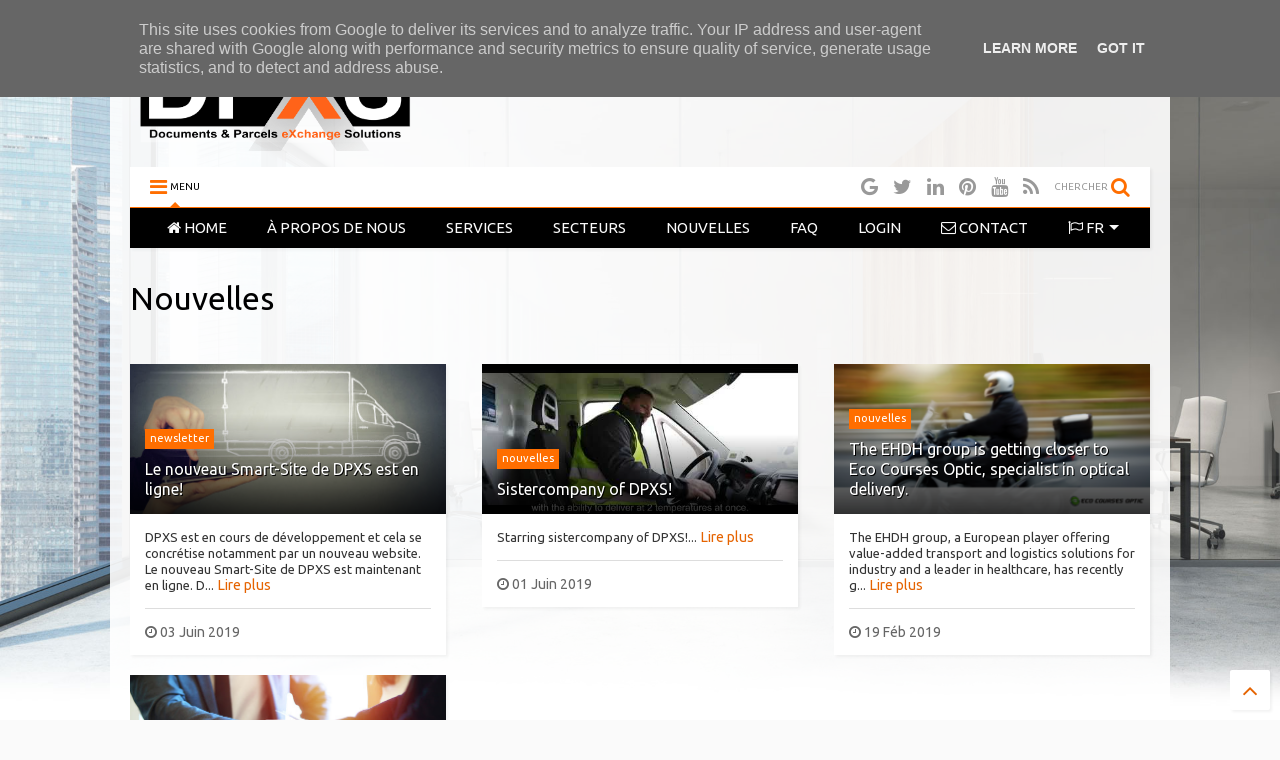

--- FILE ---
content_type: text/plain
request_url: https://www.google-analytics.com/j/collect?v=1&_v=j102&a=1250543436&t=pageview&_s=1&dl=https%3A%2F%2Fsite-fr.dpxs.be%2Fp%2Fnouvelles.html&ul=en-us%40posix&dt=Nouvelles%20%7C%20DPXS%20SA&sr=1280x720&vp=1280x720&_u=IEBAAEABAAAAACAAI~&jid=1284662735&gjid=350080805&cid=86208952.1768840081&tid=UA-139918679-2&_gid=1773673092.1768840081&_r=1&_slc=1&z=2003339039
body_size: -450
content:
2,cG-JK21TLJ6XL

--- FILE ---
content_type: text/javascript; charset=UTF-8
request_url: https://site-fr.dpxs.be/feeds/posts/default/-/nouvelles?alt=json-in-script&max-results=9&start-index=1&callback=jQuery112409934962610365827_1768840079750&_=1768840079751
body_size: 5093
content:
// API callback
jQuery112409934962610365827_1768840079750({"version":"1.0","encoding":"UTF-8","feed":{"xmlns":"http://www.w3.org/2005/Atom","xmlns$openSearch":"http://a9.com/-/spec/opensearchrss/1.0/","xmlns$blogger":"http://schemas.google.com/blogger/2008","xmlns$georss":"http://www.georss.org/georss","xmlns$gd":"http://schemas.google.com/g/2005","xmlns$thr":"http://purl.org/syndication/thread/1.0","id":{"$t":"tag:blogger.com,1999:blog-3172830240000507269"},"updated":{"$t":"2024-11-06T03:47:43.662+01:00"},"category":[{"term":"services"},{"term":"dans l'attention"},{"term":"nouvelles"},{"term":"FAQ"},{"term":"newsletter"},{"term":"références"}],"title":{"type":"text","$t":"DPXS SA"},"subtitle":{"type":"html","$t":""},"link":[{"rel":"http://schemas.google.com/g/2005#feed","type":"application/atom+xml","href":"https:\/\/site-fr.dpxs.be\/feeds\/posts\/default"},{"rel":"self","type":"application/atom+xml","href":"https:\/\/www.blogger.com\/feeds\/3172830240000507269\/posts\/default\/-\/nouvelles?alt=json-in-script\u0026max-results=9"},{"rel":"alternate","type":"text/html","href":"https:\/\/site-fr.dpxs.be\/search\/label\/nouvelles"},{"rel":"hub","href":"http://pubsubhubbub.appspot.com/"}],"author":[{"name":{"$t":"DPXS NV"},"uri":{"$t":"http:\/\/www.blogger.com\/profile\/11247305203526249444"},"email":{"$t":"noreply@blogger.com"},"gd$image":{"rel":"http://schemas.google.com/g/2005#thumbnail","width":"16","height":"16","src":"https:\/\/img1.blogblog.com\/img\/b16-rounded.gif"}}],"generator":{"version":"7.00","uri":"http://www.blogger.com","$t":"Blogger"},"openSearch$totalResults":{"$t":"4"},"openSearch$startIndex":{"$t":"1"},"openSearch$itemsPerPage":{"$t":"9"},"entry":[{"id":{"$t":"tag:blogger.com,1999:blog-3172830240000507269.post-1731027333795595377"},"published":{"$t":"2019-06-03T09:00:00.001+02:00"},"updated":{"$t":"2020-12-08T20:35:04.847+01:00"},"category":[{"scheme":"http://www.blogger.com/atom/ns#","term":"newsletter"},{"scheme":"http://www.blogger.com/atom/ns#","term":"nouvelles"},{"scheme":"http://www.blogger.com/atom/ns#","term":"références"}],"title":{"type":"text","$t":"Le nouveau Smart-Site de DPXS est en ligne!"},"content":{"type":"html","$t":"\u003Ca href=\"https:\/\/blogger.googleusercontent.com\/img\/b\/R29vZ2xl\/AVvXsEgqCIinjfiR7GadDSHm_AXu4c0lMj8_nlBNdp2bTVEGGR9kIPA7esqSEYgniPkjlOZMlkKRBP9Hz3Rnueaqd2GBQ04ULhXllo_A-lvOpqozgcST5HppPAvWAWIYrLq0iD3yQkyMkXvcfQKk\/s1600\/shutterstock_642736369.jpg\" imageanchor=\"1\" style=\"clear: left; float: left; margin-bottom: 1em; margin-right: 1em; text-align: center;\"\u003E\u003Cimg border=\"0\" data-original-height=\"656\" data-original-width=\"1000\" height=\"418\" src=\"https:\/\/blogger.googleusercontent.com\/img\/b\/R29vZ2xl\/AVvXsEgqCIinjfiR7GadDSHm_AXu4c0lMj8_nlBNdp2bTVEGGR9kIPA7esqSEYgniPkjlOZMlkKRBP9Hz3Rnueaqd2GBQ04ULhXllo_A-lvOpqozgcST5HppPAvWAWIYrLq0iD3yQkyMkXvcfQKk\/s640\/shutterstock_642736369.jpg\" width=\"640\" \/\u003E\u003C\/a\u003E\u003Cbr \/\u003E\n\u003Cbr \/\u003E\n\u003Cbr \/\u003E\n\u003Cspan style=\"font-family: inherit;\"\u003EDPXS est en cours de développement et cela se concrétise notamment par un nouveau website. Le nouveau \u003Ca href=\"https:\/\/www.uptodatewebdesign.be\/aanbod\/webdesign\/smart-site-in-google\/\"\u003ESmart-Site\u003C\/a\u003E de DPXS est maintenant en ligne. Donc, nous allons maintenant profiter pleinement des nombreuses opportunités offertes par Internet pour nous offrir: \u003Ca href=\"https:\/\/www.uptodatewebdesign.be\/aanbod\/\"\u003EYouTube, e-mailing, Gmail, Google Analytics, Blogger etcetera.\u003C\/a\u003E\u003C\/span\u003E\u003Cbr \/\u003E\n\u003Cspan style=\"font-family: inherit;\"\u003E\u003C\/span\u003E\u003Cbr \/\u003E\n\u003Cspan style=\"font-family: inherit;\"\u003ENous vous souhaitons une introduction agréable au magazine en ligne de DPXS et nous vous tiendrons au courant de nos nouvelles projets. N'oubliez pas vous abonner à notre newsletter et recevez nos mises à jour en premier.\u003C\/span\u003E\u003Cbr \/\u003E\n\u003Cspan style=\"margin: 0px;\"\u003E\u003Cspan lang=\"EN-US\" style=\"color: windowtext; font-size: 12pt; line-height: 107%; margin: 0px;\"\u003E\u003Cspan style=\"font-family: inherit;\"\u003E\u003Cbr \/\u003E\u003C\/span\u003E\u003C\/span\u003E\u003C\/span\u003E\n\u003Cspan style=\"margin: 0px;\"\u003E\u003Cspan lang=\"EN-US\" style=\"color: windowtext; font-size: 12pt; line-height: 107%; margin: 0px;\"\u003E\u003Cspan style=\"font-family: inherit;\"\u003EEn passant,\nsaviez-vous que notre Smart-Site est entièrement consultable et peut être\nvisité avec des smartphones, des tablettes et tous les appareils actuels et\nfuturs tels que les Smartwatches et Google Glass ? Vous pouvez donc nous suivre\npartout et à tout moment.\u003C\/span\u003E\u003C\/span\u003E\u003C\/span\u003E\u003Cbr \/\u003E\n\u003Cspan style=\"font-family: inherit;\"\u003E\u003Cspan style=\"margin: 0px;\"\u003E\u003Cspan lang=\"EN-US\" style=\"color: windowtext; font-size: 12pt; line-height: 107%; margin: 0px;\"\u003E\u003Cbr \/\u003E\u003C\/span\u003E\u003C\/span\u003E\u003C\/span\u003E\n\u003Cspan style=\"font-family: inherit;\"\u003E\u003Cspan style=\"margin: 0px;\"\u003E\u003Cspan lang=\"EN-US\" style=\"color: windowtext; font-size: 12pt; line-height: 107%; margin: 0px;\"\u003EEn tant que\npartenaire spécialisé, DPXS est votre interlocuteur pour la livraison de nuit,\nentre autres, d'accessoires optiques et audio, de matériel médical, mais aussi\nde documents bancaires et d'assurance et de pièces détachées. Vous voulez\nsavoir ce que nous pouvons faire pour vous ? \u003C\/span\u003E\u003C\/span\u003E\u003Cspan style=\"margin: 0px;\"\u003E\u003Cspan style=\"color: windowtext; font-size: 12pt; line-height: 107%; margin: 0px;\"\u003EN'hésitez\npas à nous \u003C\/span\u003E\u003C\/span\u003E\u003Cspan style=\"margin: 0px;\"\u003E\u003Cspan style=\"color: #e56300; font-size: 12pt; line-height: 107%; margin: 0px;\"\u003E\u003Ca href=\"https:\/\/site-fr.dpxs.be\/p\/contact_3.html\"\u003Econtacter.\u003C\/a\u003E\u003C\/span\u003E\u003C\/span\u003E\u003C\/span\u003E\u003Cbr \/\u003E\n\u003Cu\u003E\u003Cspan style=\"color: #000120;\"\u003E\u003C\/span\u003E\u003C\/u\u003E\u003Cbr \/\u003E"},"link":[{"rel":"replies","type":"application/atom+xml","href":"https:\/\/site-fr.dpxs.be\/feeds\/1731027333795595377\/comments\/default","title":"Publier les commentaires"},{"rel":"replies","type":"text/html","href":"https:\/\/site-fr.dpxs.be\/2019\/06\/le-nouveau-smart-site-de-dpxs-est-en.html#comment-form","title":"0 commentaires"},{"rel":"edit","type":"application/atom+xml","href":"https:\/\/www.blogger.com\/feeds\/3172830240000507269\/posts\/default\/1731027333795595377"},{"rel":"self","type":"application/atom+xml","href":"https:\/\/www.blogger.com\/feeds\/3172830240000507269\/posts\/default\/1731027333795595377"},{"rel":"alternate","type":"text/html","href":"https:\/\/site-fr.dpxs.be\/2019\/06\/le-nouveau-smart-site-de-dpxs-est-en.html","title":"Le nouveau Smart-Site de DPXS est en ligne!"}],"author":[{"name":{"$t":"DPXS NV"},"uri":{"$t":"http:\/\/www.blogger.com\/profile\/11247305203526249444"},"email":{"$t":"noreply@blogger.com"},"gd$image":{"rel":"http://schemas.google.com/g/2005#thumbnail","width":"16","height":"16","src":"https:\/\/img1.blogblog.com\/img\/b16-rounded.gif"}}],"media$thumbnail":{"xmlns$media":"http://search.yahoo.com/mrss/","url":"https:\/\/blogger.googleusercontent.com\/img\/b\/R29vZ2xl\/AVvXsEgqCIinjfiR7GadDSHm_AXu4c0lMj8_nlBNdp2bTVEGGR9kIPA7esqSEYgniPkjlOZMlkKRBP9Hz3Rnueaqd2GBQ04ULhXllo_A-lvOpqozgcST5HppPAvWAWIYrLq0iD3yQkyMkXvcfQKk\/s72-c\/shutterstock_642736369.jpg","height":"72","width":"72"},"thr$total":{"$t":"0"},"georss$featurename":{"$t":"Willem Elsschotstraat 5, 1800 Vilvoorde, België"},"georss$point":{"$t":"50.9391127 4.4270455999999285"},"georss$box":{"$t":"25.417078200000002 -36.881548400000071 76.4611472 45.735639599999928"}},{"id":{"$t":"tag:blogger.com,1999:blog-3172830240000507269.post-4706747642341968398"},"published":{"$t":"2019-06-01T15:34:00.000+02:00"},"updated":{"$t":"2019-08-08T15:36:10.649+02:00"},"category":[{"scheme":"http://www.blogger.com/atom/ns#","term":"nouvelles"}],"title":{"type":"text","$t":"Sistercompany of DPXS!"},"content":{"type":"html","$t":"\u003Cdiv class=\"separator\" style=\"clear: both; text-align: center;\"\u003E\n\u003Ciframe allowfullscreen=\"\" class=\"YOUTUBE-iframe-video\" data-thumbnail-src=\"https:\/\/i.ytimg.com\/vi\/wEgF7qNcg18\/0.jpg\" frameborder=\"0\" height=\"360\" src=\"https:\/\/www.youtube.com\/embed\/wEgF7qNcg18?feature=player_embedded\" width=\"640\"\u003E\u003C\/iframe\u003E\u003C\/div\u003E\nStarring sistercompany of DPXS!"},"link":[{"rel":"replies","type":"application/atom+xml","href":"https:\/\/site-fr.dpxs.be\/feeds\/4706747642341968398\/comments\/default","title":"Publier les commentaires"},{"rel":"replies","type":"text/html","href":"https:\/\/site-fr.dpxs.be\/2019\/08\/sistercompany-of-dpxs.html#comment-form","title":"0 commentaires"},{"rel":"edit","type":"application/atom+xml","href":"https:\/\/www.blogger.com\/feeds\/3172830240000507269\/posts\/default\/4706747642341968398"},{"rel":"self","type":"application/atom+xml","href":"https:\/\/www.blogger.com\/feeds\/3172830240000507269\/posts\/default\/4706747642341968398"},{"rel":"alternate","type":"text/html","href":"https:\/\/site-fr.dpxs.be\/2019\/08\/sistercompany-of-dpxs.html","title":"Sistercompany of DPXS!"}],"author":[{"name":{"$t":"DPXS NV"},"uri":{"$t":"http:\/\/www.blogger.com\/profile\/11247305203526249444"},"email":{"$t":"noreply@blogger.com"},"gd$image":{"rel":"http://schemas.google.com/g/2005#thumbnail","width":"16","height":"16","src":"https:\/\/img1.blogblog.com\/img\/b16-rounded.gif"}}],"media$thumbnail":{"xmlns$media":"http://search.yahoo.com/mrss/","url":"https:\/\/img.youtube.com\/vi\/wEgF7qNcg18\/default.jpg","height":"72","width":"72"},"thr$total":{"$t":"0"}},{"id":{"$t":"tag:blogger.com,1999:blog-3172830240000507269.post-3712824346124418111"},"published":{"$t":"2019-02-19T09:29:00.000+01:00"},"updated":{"$t":"2019-08-09T09:35:18.032+02:00"},"category":[{"scheme":"http://www.blogger.com/atom/ns#","term":"nouvelles"}],"title":{"type":"text","$t":"The EHDH group is getting closer to Eco Courses Optic, specialist in optical delivery."},"content":{"type":"html","$t":"\u003Cdiv class=\"separator\" style=\"clear: both; text-align: center;\"\u003E\n\u003Ca href=\"https:\/\/blogger.googleusercontent.com\/img\/b\/R29vZ2xl\/AVvXsEgQjMbk2NtK2ZSDUMyeKGqDdWTLCVPFmeglCXL77dhsSbM_J1Lvow6uBzapO3Z5JhHBBo7ItxcT5Snq0hQNNUuhsB1iBW7k4lXgF8Yz3MflifXonkXh45YkLMieKW1SjK7mEtWxJFNWTRGt\/s1600\/2-roues-ECO-Courses-300x141.png\" imageanchor=\"1\" style=\"margin-left: 1em; margin-right: 1em;\"\u003E\u003Cimg border=\"0\" data-original-height=\"141\" data-original-width=\"300\" src=\"https:\/\/blogger.googleusercontent.com\/img\/b\/R29vZ2xl\/AVvXsEgQjMbk2NtK2ZSDUMyeKGqDdWTLCVPFmeglCXL77dhsSbM_J1Lvow6uBzapO3Z5JhHBBo7ItxcT5Snq0hQNNUuhsB1iBW7k4lXgF8Yz3MflifXonkXh45YkLMieKW1SjK7mEtWxJFNWTRGt\/s1600\/2-roues-ECO-Courses-300x141.png\" \/\u003E\u003C\/a\u003E\u003C\/div\u003E\n\u003Cbr \/\u003E\n\u003Cdiv class=\"separator\" style=\"clear: both; text-align: center;\"\u003E\n\u003C\/div\u003E\n\u003Cdiv class=\"MsoNormal\" style=\"margin-left: 0cm; mso-list: l1 level1 lfo1; text-indent: 0cm;\"\u003E\n\u003Cspan style=\"font-family: \u0026quot;century gothic\u0026quot; , sans-serif; mso-ansi-language: EN-GB;\"\u003EThe\nEHDH group, a European player offering value-added transport and logistics\nsolutions for industry and a leader in healthcare, has recently got closer to\nEco Courses Optic, a transport company dedicated to day and night optical\ndeliveries.\u003Co:p\u003E\u003C\/o:p\u003E\u003C\/span\u003E\u003C\/div\u003E\n\u003Cdiv class=\"MsoNormal\" style=\"margin-left: 0cm; mso-list: l1 level1 lfo1; text-indent: 0cm;\"\u003E\n\u003Cbr \/\u003E\u003C\/div\u003E\n\u003Cdiv class=\"MsoNormal\" style=\"margin-left: 0cm; mso-list: l1 level1 lfo1; text-indent: 0cm;\"\u003E\n\u003Cspan style=\"font-family: \u0026quot;century gothic\u0026quot; , sans-serif; mso-ansi-language: EN-GB;\"\u003EThis\noperation aims at strengthen the position of EHDH subsidiary CIBLEX acquired\nfrom GEODIS in 2014, in the optical transport by completing its offer with\ntwice a day deliveries to opticians. With a portfolio of 3,000 clients in\nEurope, EHDH aims to accelerate its development in France and internationally.\u003Co:p\u003E\u003C\/o:p\u003E\u003C\/span\u003E\u003C\/div\u003E\n\u003Cdiv class=\"MsoNormal\" style=\"margin-left: 0cm; mso-list: l1 level1 lfo1; text-indent: 0cm;\"\u003E\n\u003Cbr \/\u003E\u003C\/div\u003E\n\u003Cdiv class=\"MsoNormal\" style=\"margin-left: 0cm; mso-list: l1 level1 lfo1; text-indent: 0cm;\"\u003E\n\u003Cspan style=\"font-family: \u0026quot;century gothic\u0026quot; , sans-serif; mso-ansi-language: EN-GB;\"\u003E“With\nthis merger we aim at expanding our range of services to the optical industry. \u003Co:p\u003E\u003C\/o:p\u003E\u003C\/span\u003E\u003C\/div\u003E\n\u003Cdiv class=\"MsoListParagraph\" style=\"mso-list: none; text-indent: 0cm;\"\u003E\n\u003Cbr \/\u003E\u003C\/div\u003E\n\u003Cdiv class=\"MsoNormal\" style=\"margin-left: 0cm; mso-list: l1 level1 lfo1; text-indent: 0cm;\"\u003E\n\u003Cspan style=\"font-family: \u0026quot;century gothic\u0026quot; , sans-serif; mso-ansi-language: EN-GB;\"\u003EThis\nnew acquisition will be operated in three stages, thus registering in the long\nterm, and in a central thread of the development of our group. Eco Courses\nOptic offers a real alternative in terms of transportation to the various\nplayers in the optical market by adopting an eco-friendly approach, including\ntwo-wheeled delivery in urban areas, “says Stéphane Baudry, President of EHDH.\u003Co:p\u003E\u003C\/o:p\u003E\u003C\/span\u003E\u003C\/div\u003E\n\u003Cdiv class=\"MsoNormal\" style=\"margin-left: 0cm; mso-list: l1 level1 lfo1; text-indent: 0cm;\"\u003E\n\u003Cbr \/\u003E\u003C\/div\u003E\n\u003Cdiv class=\"MsoNormal\" style=\"margin-left: 0cm; mso-list: l1 level1 lfo1; text-indent: 0cm;\"\u003E\n\u003Cspan style=\"font-family: \u0026quot;century gothic\u0026quot; , sans-serif; mso-ansi-language: EN-GB;\"\u003EThe\ndevelopment of Eco Courses Optic and its integration within the EHDH group will\nbe under the responsibility of Joris Verquere, Co-founder President of Eco\nCourses Optic and Alain Dauvergne, Director of Operations Ciblex France.\u003Co:p\u003E\u003C\/o:p\u003E\u003C\/span\u003E\u003C\/div\u003E\n\u003Cdiv class=\"MsoListParagraph\" style=\"mso-list: none; text-indent: 0cm;\"\u003E\n\u003Cbr \/\u003E\u003C\/div\u003E\n\u003Cdiv class=\"MsoNormal\" style=\"margin-left: 0cm; mso-list: l1 level1 lfo1; text-indent: 0cm;\"\u003E\n\u003Cspan style=\"font-family: \u0026quot;century gothic\u0026quot; , sans-serif; mso-ansi-language: EN-GB;\"\u003E“The\ncomplementary nature of Eco Courses Optic and Ciblex, both in terms of\nexpertise, networks and customer portfolios, makes it a value-creating\noperation for all stakeholders, which will make it possible to offer a wider\nrange of services to customers of ophthalmic optics. “, said Joris Verquere,\nPresident of Eco Courses Optic.\u003Co:p\u003E\u003C\/o:p\u003E\u003C\/span\u003E\u003C\/div\u003E\n\u003Cdiv class=\"MsoNormal\"\u003E\n\u003Cbr \/\u003E\u003C\/div\u003E\n\u003Cspan class=\"meta-author vcard author\" style=\"background-color: #f6f6f6; border: none; box-sizing: border-box; display: block; float: left; font-family: \u0026quot;open sans\u0026quot;; font-size: 12px; line-height: 16px; margin: 0px; outline: 0px; padding: 0px 10px 0px 0px; position: relative; top: 0px; vertical-align: baseline;\"\u003E\u003Cspan class=\"fn\" style=\"border: none; box-sizing: border-box; display: block; float: left; font-family: inherit; font-style: inherit; font-weight: inherit; line-height: 16px; margin: 0px; outline: 0px; padding: 0px; position: relative; top: 0px; vertical-align: baseline;\"\u003EPress release\u003C\/span\u003E\u003C\/span\u003E\u003Cspan class=\"meta-date date updated\" style=\"background-color: #f6f6f6; border-left-color: rgb(221 , 221 , 221); border-left-style: solid; border-width: 0px 0px 0px 1px; box-sizing: border-box; display: block; float: left; font-family: \u0026quot;open sans\u0026quot;; font-size: 12px; line-height: 16px; margin: 0px; outline: 0px; padding: 0px 10px; position: relative; top: 0px; vertical-align: baseline;\"\u003E12 February 2019\u003C\/span\u003E"},"link":[{"rel":"replies","type":"application/atom+xml","href":"https:\/\/site-fr.dpxs.be\/feeds\/3712824346124418111\/comments\/default","title":"Publier les commentaires"},{"rel":"replies","type":"text/html","href":"https:\/\/site-fr.dpxs.be\/2019\/02\/the-ehdh-group-is-getting-closer-to-eco.html#comment-form","title":"1 commentaires"},{"rel":"edit","type":"application/atom+xml","href":"https:\/\/www.blogger.com\/feeds\/3172830240000507269\/posts\/default\/3712824346124418111"},{"rel":"self","type":"application/atom+xml","href":"https:\/\/www.blogger.com\/feeds\/3172830240000507269\/posts\/default\/3712824346124418111"},{"rel":"alternate","type":"text/html","href":"https:\/\/site-fr.dpxs.be\/2019\/02\/the-ehdh-group-is-getting-closer-to-eco.html","title":"The EHDH group is getting closer to Eco Courses Optic, specialist in optical delivery."}],"author":[{"name":{"$t":"DPXS NV"},"uri":{"$t":"http:\/\/www.blogger.com\/profile\/11247305203526249444"},"email":{"$t":"noreply@blogger.com"},"gd$image":{"rel":"http://schemas.google.com/g/2005#thumbnail","width":"16","height":"16","src":"https:\/\/img1.blogblog.com\/img\/b16-rounded.gif"}}],"media$thumbnail":{"xmlns$media":"http://search.yahoo.com/mrss/","url":"https:\/\/blogger.googleusercontent.com\/img\/b\/R29vZ2xl\/AVvXsEgQjMbk2NtK2ZSDUMyeKGqDdWTLCVPFmeglCXL77dhsSbM_J1Lvow6uBzapO3Z5JhHBBo7ItxcT5Snq0hQNNUuhsB1iBW7k4lXgF8Yz3MflifXonkXh45YkLMieKW1SjK7mEtWxJFNWTRGt\/s72-c\/2-roues-ECO-Courses-300x141.png","height":"72","width":"72"},"thr$total":{"$t":"1"}},{"id":{"$t":"tag:blogger.com,1999:blog-3172830240000507269.post-8424776042593172086"},"published":{"$t":"2018-11-12T10:02:00.000+01:00"},"updated":{"$t":"2019-08-12T14:42:53.326+02:00"},"category":[{"scheme":"http://www.blogger.com/atom/ns#","term":"nouvelles"}],"title":{"type":"text","$t":"Sopharty SA acquiert G4S Courier Solutions"},"content":{"type":"html","$t":"\u003Cdiv class=\"separator\" style=\"clear: both; text-align: center;\"\u003E\n\u003Ca href=\"https:\/\/blogger.googleusercontent.com\/img\/b\/R29vZ2xl\/AVvXsEi2MV2eFKb2znUO0hWkTe4Jn_jXsGAyRv4z-7_zCuXfsla0m6SMPNasLJF-23pS2DOY6d72Ysc1I-665I_87jjCwGzye3QacQtZ2l59tH61IMH_u1awBhN0g2wEQX2OVUCebyDcUw2vxtcO\/s1600\/dpxs+overname.jpg\" imageanchor=\"1\" style=\"margin-left: 1em; margin-right: 1em;\"\u003E\u003Cimg border=\"0\" data-original-height=\"667\" data-original-width=\"1000\" height=\"426\" src=\"https:\/\/blogger.googleusercontent.com\/img\/b\/R29vZ2xl\/AVvXsEi2MV2eFKb2znUO0hWkTe4Jn_jXsGAyRv4z-7_zCuXfsla0m6SMPNasLJF-23pS2DOY6d72Ysc1I-665I_87jjCwGzye3QacQtZ2l59tH61IMH_u1awBhN0g2wEQX2OVUCebyDcUw2vxtcO\/s640\/dpxs+overname.jpg\" width=\"640\" \/\u003E\u003C\/a\u003E\u003C\/div\u003E\n\u003Cbr \/\u003E\nDès avril 2015, une nouvelle entité, DPXS groupe les activités opérationnelles de Sopharty SA et de G4S Courier Solutions.\u003Cbr \/\u003E\n\u003Cbr \/\u003E\n\u003Cblockquote class=\"tr_bq\"\u003E\nDPXS s’occupe de l’échange de documents et des paquets, d’information et de services dans les secteurs et des réseaux établis.\u003C\/blockquote\u003E\n\u003Cbr \/\u003E\nDPXS combine les années d’expérience de Sopharty SA dans le secteur des assurances et le secteur dentaire avec le leadership de G4S Courier Solutions en ce qui concerne le secteur banquière et les mutualités.\u003Cbr \/\u003E\n\u003Cbr \/\u003E\nActuellement, DPXS dispose de 3 centres de tri, 4.500 points d’échange et une flotte de 65 véhicules, à partir de petites voitures de livraison jusqu’aux camions. Plus de 120 collaborateurs visitent 4600 adresses quotidiennement.\u003Cbr \/\u003E\n\u003Cbr \/\u003E\nPar moyen de cette fusion, DPXS est capable de vous offrir une fiabilité supérieure, grâce à un réseau national de haute qualité qui fonctionne jour et nuit.\u003Cbr \/\u003E\n\u003Cbr \/\u003E\nUne position compétitive et le développement d’un système « tracking \u0026amp; tracing » vous offre de multiples solutions de transport ainsi qu’une opportunité d’accéder à d’autres segments du marché.\u003Cbr \/\u003E\n\u003Cbr \/\u003E\nNotre but ultime consiste à l’innovation dans le progrès en respectant les accords existants.\u003Cbr \/\u003E\n\u003Cbr \/\u003E\nNous vous tenons au courant des développements futurs."},"link":[{"rel":"replies","type":"application/atom+xml","href":"https:\/\/site-fr.dpxs.be\/feeds\/8424776042593172086\/comments\/default","title":"Publier les commentaires"},{"rel":"replies","type":"text/html","href":"https:\/\/site-fr.dpxs.be\/2019\/04\/sopharty-sa-acquiert-g4s-courier-solutions.html#comment-form","title":"0 commentaires"},{"rel":"edit","type":"application/atom+xml","href":"https:\/\/www.blogger.com\/feeds\/3172830240000507269\/posts\/default\/8424776042593172086"},{"rel":"self","type":"application/atom+xml","href":"https:\/\/www.blogger.com\/feeds\/3172830240000507269\/posts\/default\/8424776042593172086"},{"rel":"alternate","type":"text/html","href":"https:\/\/site-fr.dpxs.be\/2019\/04\/sopharty-sa-acquiert-g4s-courier-solutions.html","title":"Sopharty SA acquiert G4S Courier Solutions"}],"author":[{"name":{"$t":"DPXS NV"},"uri":{"$t":"http:\/\/www.blogger.com\/profile\/11247305203526249444"},"email":{"$t":"noreply@blogger.com"},"gd$image":{"rel":"http://schemas.google.com/g/2005#thumbnail","width":"16","height":"16","src":"https:\/\/img1.blogblog.com\/img\/b16-rounded.gif"}}],"media$thumbnail":{"xmlns$media":"http://search.yahoo.com/mrss/","url":"https:\/\/blogger.googleusercontent.com\/img\/b\/R29vZ2xl\/AVvXsEi2MV2eFKb2znUO0hWkTe4Jn_jXsGAyRv4z-7_zCuXfsla0m6SMPNasLJF-23pS2DOY6d72Ysc1I-665I_87jjCwGzye3QacQtZ2l59tH61IMH_u1awBhN0g2wEQX2OVUCebyDcUw2vxtcO\/s72-c\/dpxs+overname.jpg","height":"72","width":"72"},"thr$total":{"$t":"0"},"georss$featurename":{"$t":"Willem Elsschotstraat 5, 1800 Vilvoorde, België"},"georss$point":{"$t":"50.9391127 4.4270455999999285"},"georss$box":{"$t":"30.272996700000004 -36.881548400000071 71.6052287 45.735639599999928"}}]}});